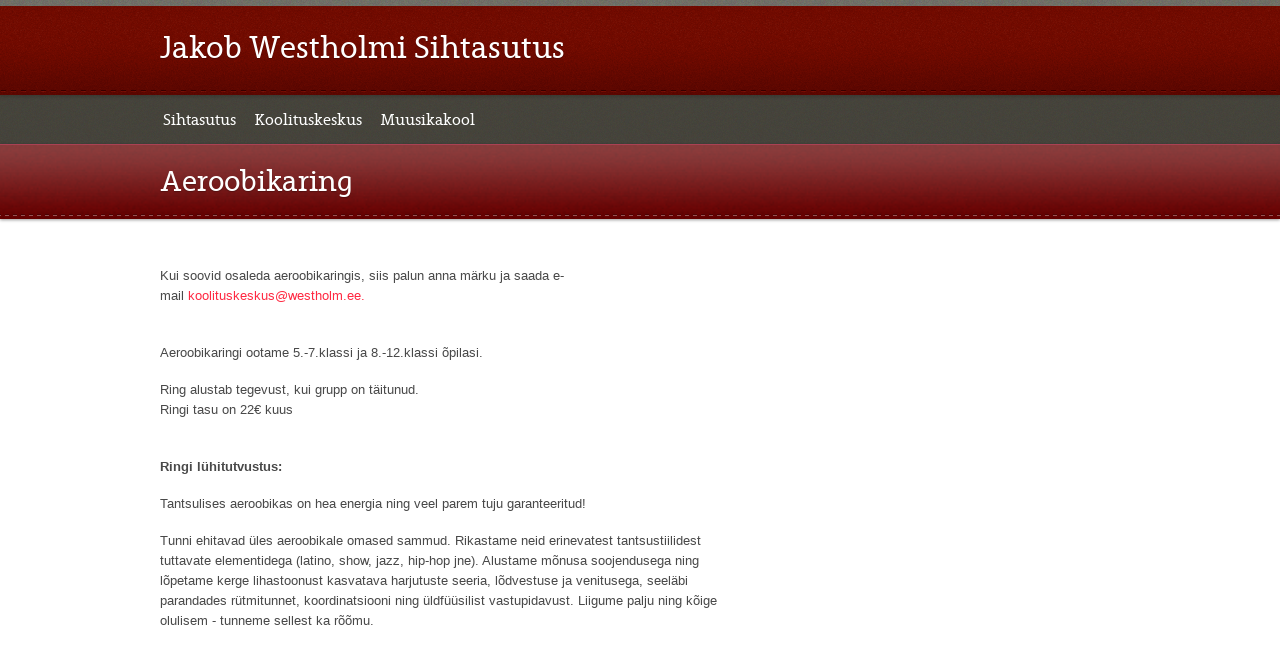

--- FILE ---
content_type: text/html; charset=utf-8
request_url: http://jw.ee/huviringid/pohikoolile-ja-gumnaasiumile/aeroobikaring
body_size: 2533
content:
<!DOCTYPE html>
<html lang="et">
<head>
	<meta name="keywords" content="" />
	<meta name="description" content="" />
    <meta name="copyright" content="" />
	<meta name="author" content="" />
	<meta http-equiv="Content-Type" content="text/html; charset=utf-8" />
    
	<link href="/stylesheets/reset.css?1" media="screen" rel="stylesheet" type="text/css" />
	<link href="/stylesheets/fonts.css?1" media="screen" rel="stylesheet" type="text/css" />
	<link href="/stylesheets/style.css?3" media="screen" rel="stylesheet" type="text/css" />
<!--[if lt IE 7]><link href="/stylesheets/style_ie.css?1" media="screen" rel="stylesheet" type="text/css" /><![endif]-->
	
    <link rel="icon" href="/favicon.ico" type="image/x-icon" />
	<link rel="shortcut icon" href="/favicon.ico" type="image/ico" />
	<link rel="shortcut icon" href="/favicon.ico" type="image/x-icon" />
    <meta name="viewport" content="initial-scale=1" />
	<!--[if IE]><link rel="stylesheet" href="http://static.edicy.com/assets/ie.css" type="text/css" /><![endif]-->
	<title>Jwkk | Aeroobikaring</title>
    <script src="/javascripts/modernizr.js"></script>

<link href="//static.voog.com/libs/edicy-gallery/1.9.1/edicy-gallery.css" media="screen" rel="stylesheet" />
</head>
<body>
<div id="wrap">
  <div id="header">
    <div id="header-inner" class="clear">
      <div class="wrapper">
        <h1 id="logo"><p><span style="font-size: 32px;">Jakob Westholmi Sihtasutus</span></p></h1>
        

 </div>
      <!-- //wrapper -->
    </div>
    <!-- //header-inner -->
  </div>
  <!-- //header -->
  <div id="nav" class="clear">
<ul>
	
	<li>
  <a href="/sihtasutus">Sihtasutus</a>
	</li>
	<li>
  <a href="/koolikorraldus">Koolituskeskus</a>
	</li>
	<li>
  <a href="/muusikakool">Muusikakool</a>
	</li>
   
   
</ul>
</div>



  <!-- //nav -->
  <div id="top-bar" class="clear">
    <div id="top-inner" class="clear">
      <div class="wrapper">
        <h2>Aeroobikaring</h2>
        

 </div>
    </div>
  </div>
  <!-- Submenu -->

  

  

  


<!-- Third menu -->

  
    
  
    
  
    
  

<!-- //Third menu -->
  <div id="content-wrap" class="clear">
    <div class="content" data-search-indexing-allowed=“true”> 






<p></p>


















<p>

</p><p>Kui
soovid osaleda aeroobikaringis, siis palun anna märku ja saada e-mail&nbsp;<a title="maarit.koolituskeskus@westholm.ee" href="mailto:maarit.koolituskeskus@westholm.ee">koolituskeskus@westholm.ee.</a><br><span style="font-size: 13px;"><br></span></p><p><span style="font-size: 13px;">Aeroobikaringi
ootame 5.-7.klassi ja 8.-12.klassi õpilasi.</span><br></p><p><span style="font-size: 13px;">Ring
alustab tegevust, kui grupp on täitunud.<br></span><span style="font-size: 13px;">Ringi tasu on 22€ kuus&nbsp;</span><span style="font-size: 13px;"><br></span>&nbsp;</p>



<p><b>Ringi
lühitutvustus:&nbsp;</b></p>

<p><span style="font-size: 13px;">Tantsulises aeroobikas on hea energia ning veel parem
tuju garanteeritud!</span></p>

<p>Tunni ehitavad
üles aeroobikale omased sammud. Rikastame neid erinevatest tantsustiilidest tuttavate elementidega (latino, show, jazz,
hip-hop jne). Alustame mõnusa soojendusega ning lõpetame kerge
lihastoonust kasvatava harjutuste seeria, lõdvestuse ja venitusega,
seeläbi parandades rütmitunnet, koordinatsiooni ning üldfüüsilist
vastupidavust. Liigume palju ning kõige olulisem - tunneme sellest ka rõõmu.</p><p>

</p>

<p><br></p><p></p>

<p><br></p>






 </div>
    <div id="sidebar">
      <div class="inner"> 



        
        

 </div>
    </div>
  </div>
  <div id="footer" class="clear">
	<div class="left">
  




<b>Jakob Westholmi SA,</b>&nbsp;Kevade 8, Tallinn, <a title="koolituskeskus@westholm.ee," href="mailto:koolituskeskus@westholm.ee,">jw@westholm.ee,</a>&nbsp;6612040 . Koolituskeskus: koolituskeskus@westholm.ee ; Westholmi Muusikakool : muusikakool@westholm.ee&nbsp;<div class="photo_gallery_area edys-gallery-area edys-gallery-squares" data-gallery-id="1471530">
  <div class="edys-gallery" data-gallery-photos>
      <a class="edys-gallery-item" data-gallery-photo-id="23323770" data-original-url="//media.voog.com/0000/0033/1637/photos/FB_punane_valge.png" data-remote-link="true" data-sizes="[{&quot;content_type&quot;:&quot;image/webp&quot;,&quot;width&quot;:600,&quot;height&quot;:600,&quot;size&quot;:&quot;block&quot;,&quot;schemeless_url&quot;:&quot;//media.voog.com/0000/0033/1637/photos/FB_punane_valge_block.webp&quot;,&quot;url&quot;:&quot;//media.voog.com/0000/0033/1637/photos/FB_punane_valge_block.webp&quot;},{&quot;content_type&quot;:&quot;image/webp&quot;,&quot;width&quot;:150,&quot;height&quot;:150,&quot;size&quot;:&quot;medium&quot;,&quot;schemeless_url&quot;:&quot;//media.voog.com/0000/0033/1637/photos/FB_punane_valge_medium.webp&quot;,&quot;url&quot;:&quot;//media.voog.com/0000/0033/1637/photos/FB_punane_valge_medium.webp&quot;},{&quot;content_type&quot;:&quot;image/png&quot;,&quot;width&quot;:800,&quot;height&quot;:800,&quot;size&quot;:null,&quot;schemeless_url&quot;:&quot;//media.voog.com/0000/0033/1637/photos/FB_punane_valge.png&quot;,&quot;url&quot;:&quot;//media.voog.com/0000/0033/1637/photos/FB_punane_valge.png&quot;}]" href="https://www.facebook.com/profile.php?id=100075937517252" style="width:25px; height:25px;">
        <img
          src="//media.voog.com/0000/0033/1637/photos/FB_punane_valge_medium.webp"
          style="width:25px; height:25px;"
          class="edys-gallery-image"
          border="0"
          >
      </a>
      <a class="edys-gallery-item" data-gallery-photo-id="23325223" data-original-url="//media.voog.com/0000/0033/1637/photos/IG_Punane_valge.png" data-remote-link="true" data-sizes="[{&quot;content_type&quot;:&quot;image/webp&quot;,&quot;width&quot;:587,&quot;height&quot;:600,&quot;size&quot;:&quot;block&quot;,&quot;schemeless_url&quot;:&quot;//media.voog.com/0000/0033/1637/photos/IG_Punane_valge_block.webp&quot;,&quot;url&quot;:&quot;//media.voog.com/0000/0033/1637/photos/IG_Punane_valge_block.webp&quot;},{&quot;content_type&quot;:&quot;image/webp&quot;,&quot;width&quot;:147,&quot;height&quot;:150,&quot;size&quot;:&quot;medium&quot;,&quot;schemeless_url&quot;:&quot;//media.voog.com/0000/0033/1637/photos/IG_Punane_valge_medium.webp&quot;,&quot;url&quot;:&quot;//media.voog.com/0000/0033/1637/photos/IG_Punane_valge_medium.webp&quot;},{&quot;content_type&quot;:&quot;image/png&quot;,&quot;width&quot;:840,&quot;height&quot;:859,&quot;size&quot;:null,&quot;schemeless_url&quot;:&quot;//media.voog.com/0000/0033/1637/photos/IG_Punane_valge.png&quot;,&quot;url&quot;:&quot;//media.voog.com/0000/0033/1637/photos/IG_Punane_valge.png&quot;}]" href="www.jw.ee" style="width:25px; height:25px;">
        <img
          src="//media.voog.com/0000/0033/1637/photos/IG_Punane_valge_medium.webp"
          style="width:25px; height:25px;"
          class="edys-gallery-image"
          border="0"
          >
      </a>
  </div>
</div><div class="photo_gallery_area edys-gallery-area edys-gallery-squares" data-gallery-id="1471633">
  <div class="edys-gallery" data-gallery-photos>
  </div>
</div>
	</div>
  <div id="edicy"><a href="https://www.voog.com/?utm_source=edicypages&amp;utm_medium=referral&amp;utm_campaign=edicy_footerlink">Voog. Tee ise koduleht!</a></div>
</div>

 </div>
<!-- //wrap -->


<script type="text/javascript">
var _ews = _ews || {"_account":"A-331637-1","_tzo":"0"};

(function() {
  var s = document.createElement('script'); s.type = 'text/javascript'; s.async = true;
  s.src = 'https://s.voog.com/_tr-v1.js';
  (
    document.getElementsByTagName('head')[0] ||
    document.getElementsByTagName('body')[0]
  ).appendChild(s);
})();
</script>

<script src="//static.voog.com/libs/edicy-gallery/1.9.1/edicy-gallery.js"></script>
<script src="//static.voog.com/libs/picturefill/1.9.1/picturefill.min.js"></script>
</body>
</html>

--- FILE ---
content_type: text/css
request_url: http://jw.ee/stylesheets/reset.css?1
body_size: 658
content:
/* v1.0 | 20080212 */
/* CSS reset by Eric Meyer */

html, body, div, span, applet, object, iframe, h1, h2, h3, h4, h5, h6, p, blockquote, pre, a, abbr, acronym, address, big, cite, code, del, dfn, em, img, ins, kbd, q, s, samp, small, strike, sub, sup, tt, var, u, i, center, dl, dt, dd, ol, ul, li, fieldset, form, label, legend, table, caption, tbody, tfoot, thead, tr, th, td {
	margin: 0;
	padding: 0;
	border: 0;
	outline: 0;
	font-size: 100%;
	vertical-align: baseline;
	background: transparent
}
h1, h2, h3, h4, h5, h6 {
	font-weight: normal
}
body {
	line-height: 1;
}
ul {
	list-style: none;
}
blockquote, q {
	quotes: none;
}
blockquote:before, blockquote:after, q:before, q:after {
	content: '';
	content: none;
}
pre {
	white-space: normal;
}
/* remember to highlight inserts somehow! */
ins {
	text-decoration: none;
}
del {
	text-decoration: line-through;
}
/* tables still need 'cellspacing="0"' in the markup */
table {
	border-collapse: collapse;
	border-spacing: 0;
}
/* clear */
.clear:after {
	clear:both;
	content:".";
	display:block;
	height:0;
	line-height:0;
	visibility:hidden
}
.clear {
	display:block;
	zoom:1
}
* html .clear {
	height:1px;
}
.left {
	float: left
}
.right {
	float: right
}



--- FILE ---
content_type: text/css
request_url: http://jw.ee/stylesheets/fonts.css?1
body_size: 68406
content:
/* Generated by Font Squirrel (http://www.fontsquirrel.com) on February 11, 2011 */



@font-face {
    font-family: 'GrandesignNeueSerif';
    src: url('../assets/grandesign_neue_serif-webfont.eot?') format('embedded-opentype');
}

@font-face {
    font-family: 'GrandesignNeueSerif';
    src:          url([data-uri]) format('woff'),
         url([data-uri]) format('truetype'),
         url('../assets/grandesign_neue_serif-webfont.svg#webfont9rTX6axC') format('svg');
    font-weight: normal;
    font-style: normal;

}



--- FILE ---
content_type: text/css
request_url: http://jw.ee/stylesheets/style.css?3
body_size: 3770
content:
@charset "utf-8";
body {
background: #fff;
font: 13px/20px Helvetica, Arial, Verdana, sans-serif;
color: #494949;
}
a {
text-decoration: none;
color: #ff2942;
}
a:hover {
text-decoration: none;
color: #ab8388;
}
img {
  max-width: 100%;
  height: auto;
  width: auto\9; /* ie8 */   
}
/* => MAIN SECTIONS */
#wrap {
overflow: hidden
}
.wrapper, #content-wrap {
max-width: 960px;
margin: 0 auto;
position: relative
}
#header {
background: #716e60 url('../images/bg02.png?1') repeat;
position: relative;
z-index: 10;
-moz-box-shadow: 0 2px 3px rgba(0, 0, 0, 0.16);
-webkit-box-shadow: 0 2px 3px rgba(0, 0, 0, 0.16);
box-shadow: 0 2px 3px rgba(0, 0, 0, 0.16);
overflow: hidden
}
#nav {
background: #43443c url('../images/nav.png?1') repeat-x;
padding: 13px 0 0
}
#front-container {
background: #d5838d url('../images/bg01.png?1')
}
#front-inner {
background: url('../images/shadow.png?1') repeat-x;
background: url('../images/shadow.png?1') repeat-x, url('../images/separator2.png?1') repeat-x center bottom;
min-height: 338px;
padding-bottom: 20px
}
#content-wrap {
padding: 30px 0
}
#footer {
margin: 0 auto;
padding: 20px 0;
max-width: 960px;
font-size: 11px;
line-height: 17px;
color: #555;
border-top: 1px solid #dbe7f1
}
/* font */
#header #logo, #nav a, #sidebar h2, #top-bar h2, #langmenu a, #content-wrap h1, #content-wrap h2, #content-wrap h3, #content-block h1, #content-block h2, #content-block h3, .submenu a, .rss a {
font-family: 'GrandesignNeueSerif', Helvetica, Arial, Verdana, sans-serif;
}
/* => HEADER */
#header-inner {
background: url('../images/header.png?1') repeat-x left bottom;
padding: 29px 0;
}
#header #logo {
color: #fff;
font-size: 36px;
text-shadow: 0 1px 1px rgba(0, 0, 0, .27);
line-height: 36px;
width: 59.7%;
float: left
}
#header #logo a, #header #logo a:hover {
color: #fff
}
/* search */
#search {
float: right;
background: #5a5a56;
background: rgba(58, 55, 53, .4);
-moz-box-shadow: 0 2px 2px rgba(0, 0, 0, .15) inset, 0 1px 0 rgba(255, 255, 255, .15);
-webkit-box-shadow: 0 1px 0 rgba(255, 255, 255, .15);
box-shadow: 0 2px 2px rgba(0, 0, 0, .15) inset, 0 1px 0 rgba(255, 255, 255, .15);
-moz-border-radius: 15px;
-webkit-border-radius: 15px;
border-radius: 15px;
height: 29px;
margin-top: 2px
}
#search p {
float: left;
}
#search input {
color: #f5f5f5;
float: left;
vertical-align: middle;
border: none;
}
#onpage_search {
font-size: 13px;
font-family: Helvetica, Arial, Verdana, sans-serif;
padding: 7px 0 6px 14px;
background: none;
outline: none;
width: 128px;
text-shadow: 0 1px 0 rgba(0, 0, 0, .2)
}
.search-submit {
background: url('../images/loop.png?1') no-repeat center center;
height: 29px;
width: 40px;
}
/* => NAV */
#nav ul {
max-width: 960px;
margin: 0 auto;
}
#nav li {
float: left;
margin-right: 12px;
position: relative;
height: 36px
}
#nav a {
float: left;
font-size: 16px;
color: #fff;
padding: 2px 3px
}
#nav a:hover {
color: #878787
}
#nav .active {
background: url('../images/active.gif?1') no-repeat center bottom;
}
#nav .active a, #nav .active a:hover {
color: #d5838d
}
/* submenu */
#sidebar .inner {
background: url('../images/sidebar.gif?1') repeat-y;
}
.submenu {
margin-bottom: 40px
}
.submenu li {
padding-left: 23px
}
.submenu a {
font-size: 17px;
padding: 6px 0 6px 10px;
display: inline-block;
}
.submenu .active {
background: url('../images/submenu.gif?1') no-repeat left 3px;
}
#thirdmenu .active {
background: none
}
.submenu .active a, #thirdmenu .active a, .submenu .active a:hover, #content-wrap #thirdmenu .active a:hover {
color: #494949
}
#thirdmenu a {
background: none;
font-size: 15px;
padding: 2px 0;
color: #6d6d6d
}
#thirdmenu a:hover {
color: #9a9a9a
}
/* langmenu */
#langmenu-wrap {
float: right;
width: 26%
}
#langmenu {
float: right;
padding-: 7px;
}
#langmenu li {
float: left
}
#langmenu a {
float: left;
font-size: 12px;
text-transform: uppercase;
color: #fff;
text-shadow: 0 1px 1px rgba(0, 0, 0, .27);
padding: 1px 6px;
-moz-border-radius: 15px;
-webkit-border-radius: 15px;
border-radius: 15px
}
#langmenu a:hover {
color: #ddeaf4
}
#langmenu .active a {
background: #7d9eba;
-moz-box-shadow: 0 1px 0 rgba(255, 255, 255, .3), 0 1px 1px rgba(0, 0, 0, .3) inset;
-webkit-box-shadow: 0 1px 0 rgba(255, 255, 255, .3);
box-shadow: 0 1px 0 rgba(255, 255, 255, .3), 0 1px 1px rgba(0, 0, 0, .3) inset
}
/* => Front container */
#front-container a {
color: #fff
}
#front-container a:hover {
color: #ddf1ff
}
#front-container img, #content-wrap img, .photo_gallery_area img {
-moz-box-shadow: 0 1px 5px rgba(0, 0, 0, .4);
-webkit-box-shadow: 0 1px 5px rgba(0, 0, 0, .4);
box-shadow: 0 1px 5px rgba(0, 0, 0, .4);
-moz-border-radius: 4px;
-webkit-border-radius: 4px;
border-radius: 4px;
}
.photo_gallery_area img {
margin: 0 7px 7px 0
}
.photo_gallery_area a img:hover, #front-container a img:hover, #content-wrap a img:hover {
-moz-box-shadow: 0 1px 10px rgba(0, 0, 0, .6);
-webkit-box-shadow: 0 1px 10px rgba(0, 0, 0, .6);
box-shadow: 0 1px 10px rgba(0, 0, 0, .6);
-webkit-transition:all 200ms ease-in-out;
-moz-transition:all 200ms ease-in-out;
-o-transition:all 200ms ease-in-out;
-transition:all 200ms ease-in-out;
}
#top-bar {
background: url('../images/bg04.png?1') repeat;
}
#top-inner, #front-container {
-moz-box-shadow: 0 1px 3px rgba(0, 0, 0, 0.4);
-webkit-box-shadow: 0 1px 3px rgba(0, 0, 0, 0.4);
box-shadow: 0 1px 3px rgba(0, 0, 0, 0.4)
}
#front #top-bar {
background: url('../images/separator.png?1') repeat-x center bottom;
padding: 20px 0
}
#top-inner {
background: url('../images/shadow2.png?1') repeat-x;
background: url('../images/shadow2.png?1') repeat-x, url('../images/separator2.png?1') repeat-x center bottom;
padding: 20px 0
}
#top-bar h2 {
font-size: 30px;
color: #fff;
text-shadow: 0 1px 1px rgba(0, 0, 0, .27);
line-height: 35px;
width: 62.5%;
float: left
}
#content-block {
float: left;
width: 59.9%;
padding: 20px 0;
color: #232323
}
#front #sidebar {
padding-top: 20px;
text-shadow: 0 1px 0 rgba(0, 0, 0, .2);
}
#front #sidebar h2 {
color: #fff;
}
#sidebar {
float: left;
width: 30.7%;
padding-left: 60px;
}
.latest-news {
        padding-top: 3px
}
.latest-news li {
margin-bottom: 9px;
line-height: 16px
}
.latest-news a {
margin-right: 5px
}
.latest-news span {
color: #3c3c3c;
font-size: 12px;
text-shadow: none;
white-space: nowrap
}
#sidebar .inner .latest-news, #sidebar .inner h2, #sidebar .rss {
padding-left: 33px
}
.rss a {
text-transform: uppercase;
font-size: 14px;
}
/* => Content wrap */
#content-wrap p, #front-container p {
margin-bottom: 17px
}
.content ul {
list-style-type: disc
}
.content ul, .content ol {
margin: 17px 0 17px 20px
}
#content-wrap h1, #content-block h1 {
font-size: 28px;
margin-bottom: 17px;
line-height: 27px
}
#content-wrap h2, #content-block h2, #front #sidebar h2 {
margin-bottom: 10px;
font-size: 20px;
line-height: 22px
}
#content-wrap h3, #content-block h3 {
color: #1f1f1f;
margin-bottom: 8px;
font-size: 16px;
}
#content-wrap h1, #content-wrap h2 {
color: #297ec1
}
.content {
float: left;
width: 59.8%;
min-height: 200px
}
.excerpt {
margin-bottom: 17px;
}
.date {
background: #f9f9f9;
background: -webkit-gradient(linear, left top, left bottom, color-stop(1, #e4e4e4), color-stop(0.3, #fff), color-stop(0, #fff));
background: -moz-linear-gradient(center bottom, #e4e4e4 0%, #fff 70%, #fff 100%);
height: 37px;
width: 32px;
text-align: center
}
.month {
background: #85807a;
background: -webkit-gradient(linear, left top, left bottom, color-stop(1, #69655f), color-stop(0, #858079));
background: -moz-linear-gradient(center bottom, #69655f 0%, #858079 100%);
height: 12px;
font-size: 9px;
color: #fff;
font-weight: bold;
line-height: 12px;
border: 1px solid #726e68
}
.day {
background: url('../images/corner.gif?1') no-repeat 25px 16px;
font-size: 14px;
height: 23px;
line-height: 23px
}
#top-inner .date {
position: absolute;
left: 0;
top: -2px
}
h2.article {
padding-left: 50px
}
#top-inner .day {
background: url('../images/corner.gif?1') no-repeat bottom right;
}
#top-inner h2 .author {
font-size: 20px;
color: #ddeaf4;
margin-left: 7px
}
.article-top .date {
float: left;
margin-top: 3px
}
.article-top h2 {
margin-bottom: 0 !important
}
.article-top h2 a {
margin-right: 5px
}
.right-heading {
margin-left: 50px
}
.postmetadata a {
color: #333;
margin-left: 2px
}
.postmetadata a:hover {
color: #6b6b6b
}
.article-top .author {
font-size: 16px;
color: #333;
}
#blog-list {
margin: 0;
list-style-type: none
}
#blog-list li {
margin-bottom: 40px
}
/* comments */
#comments {
margin-bottom: 20px;
font-size: 12px;
margin-top: 30px
}
#comments p {
margin-bottom: 10px
}
#comments ul {
list-style-type: none;
margin: 0
}
#comments .comment-date {
padding-left: 6px;
color: #86a9c5;
font-size: 12px
}

/* article tags */
.article-tags { margin-top: 20px; font-size: 14px; min-height: 1em; }
.edy-tag-input { outline: none; }
.article-tag-icon {
    width: 16px;
    height: 16px;
    float: left;
    background: url('../images/tag.png') no-repeat center center;
    opacity: 0.5;
    filter: alpha(opacity=50);
    margin-right: 7px;
    margin-top: 3px;
}
.svg .article-tag-icon { background: url('../images/tag.svg') no-repeat center center; }
.tagged-list-header {
    padding: 0;
    font-size: 24px;
    color: #222222;
    margin-bottom: 30px;
    margin-top: 5px;
    margin-left: 3px;
}
.header-tag-icon {
    width: 24px;
    height: 24px;
    float: left;
    background: url('../images/header-tag.png') no-repeat center center;
    opacity: 0.5;
    filter: alpha(opacity=50);
    margin-top: -1px;
    margin-right: 21px;
}
.svg .header-tag-icon { background: url('../images/header-tag.svg') no-repeat center center; }
.tagged-list-header  a {border: none; text-decoration: none;}
.tagged-list-header  a:hover { border-bottom: 1px solid #BEBEBE; }
.article-tags .edy-taglist { margin-left: 25px; }


/* comment form */
.form_area {
margin-bottom: 17px
}
#comment-form, #comments {
border-top: 1px solid #dbe7f1;
padding-top: 20px
line-height: 1.3em;
}
.form_field label {
display: block;
line-height: 24px;
color: #767676;
font-size: 12px
}
.form_field {
margin-bottom: 6px;
}
.form_field_textfield, .form_field_textarea {
font-family: Helvetica, Arial, Verdana, sans-serif;
color: #333;
background: #fff;
border-color: #a9a9a9 #d7dde0 #d7dde0 #a9a9a9;
border-style: solid;
border-width: 1px;
font-size: 13px;
padding: 6px 4px;
width: 170px;
-moz-border-radius: 4px;
-webkit-border-radius: 4px;
border-radius: 4px
}
.form_field_textfield {
background: -webkit-gradient(linear, left top, left bottom, color-stop(1, #fff), color-stop(0.7, #fff), color-stop(0, #f2f2f2));
background: -moz-linear-gradient(center bottom, #fff 0%, #fff 70%, #f2f2f2 100%);
}
.form_field_textarea {
background: -webkit-gradient(linear, left top, left bottom, color-stop(1, #fff), color-stop(0.1, #fff), color-stop(0, #f2f2f2));
background: -moz-linear-gradient(center bottom, #fff 0%, #fff 90%, #f2f2f2 100%);
}
.form_field_textarea {
height: 110px;
width: 402px;
}
.form_submit input {
font-family: Helvetica, Arial, Helvetica, sans-serif;
background: #63a7dc;
background: -webkit-gradient(linear, left top, left bottom, color-stop(1, #4b98d3), color-stop(0, #88c0ea));
background: -moz-linear-gradient(center bottom, #4b98d3 0%, #88c0ea 100%);
-moz-border-radius: 4px;
-webkit-border-radius: 4px;
border-radius: 4px;
-moz-box-shadow: 0 1px 2px rgba(0, 0, 0, .4);
-webkit-box-shadow: 0 1px 2px rgba(0, 0, 0, .4);
box-shadow: 0 1px 2px rgba(0, 0, 0, .4);
color: #272727;
text-shadow: 0 1px 0 rgba(255, 255, 255, .3);
font-size: 13px;
font-weight: bold;
cursor: pointer;
border: none;
padding: 7px 8px
}
.form_submit input:hover, .form_submit input:focus {
background: #5a9bce;
background: -webkit-gradient(linear, left top, left bottom, color-stop(1, #438bc1), color-stop(0, #7bb3dd));
background: -moz-linear-gradient(center bottom, #438bc1 0%, #7bb3dd 100%);
}
.form_notice {
color: #276100
}
.form_error, .form_field_error, .blog-errors {
color: #ea0e0e
}
.form_error, .form_notice {
    font-size: 16px;
    margin: 13px 0
}
.form_field_with_errors input, .form_field_with_errors textarea {
    border: 1px solid #ea0e0e
}
.form_field_size_small {
width: 25%
}
.form_field_size_medium {
width: 50%
}
.form_field_size_large {
width: 100%
}
/* => FOOTER */
#front #footer {
border-top: none
}
#footer .left {
width: 80.2%;
padding-right: 10px
}
#footer #edicy {
width: 16.7%;
float: right;
font-size: 10px
}
body .add-article {
  margin-bottom: 15px;
  display: inline-block !important
}
#mobile-submenu, #mobile-thirdmenu, .article-date {
display: none
}
@media screen and (max-width: 960px) {
  .wrapper, #content-wrap, #footer, #nav ul {
    padding-left: 10px;
    padding-right: 10px;
  }
  #top-inner .date {
    left: 10px;
  }
}
@media screen and (max-width: 660px) {
  #content-block, #sidebar, .content {
     width: 100%;
     float: none;
     display: block
  }
  #sidebar, #sidebar .inner .latest-news, #sidebar .inner h2, #sidebar .rss, .submenu li {
     padding-left: 0
}
  #sidebar .inner {
     background: none
}
.content {
  padding-bottom: 20px
}
}
@media screen and (max-width: 480px) {
  .wrapper, #content-wrap, #footer, #nav ul {
    padding-left: 0;
    padding-right: 0
}
  #header #logo {
  font-size: 24px;
  text-align: center;
  width: 100%
  }
  #header-inner {
  padding: 9px 11px
  }
  #content-wrap {
  width: auto;
  padding: 15px 11px
  }
  #sidebar { display: none }
  #front #sidebar { 
  display: block;
  padding-top: 0 
  }
  #nav {
  padding: 11px
  }
  #nav ul {
  width: 100%
  }
  #nav li {
  margin-right: 9px;
  height: auto
  }
  #nav a {
  font-size: 15px
  }
  #nav .active {
  background: none
  }
  #front #top-bar {
  padding: 10px 0
  }
  #top-inner {
  padding: 14px 11px;
  }
  #top-bar h2 {
  width: 100%;
  font-size: 22px;
  line-height: 22px
  }
  #langmenu {
  padding-top: 0;
  width: 100%;
  margin-top: 10px
  }
  #footer {
  padding: 15px 11px;
  width: auto
  }
  #footer .left {
  width: 100%;
  float: none
  }
  #footer #edicy {
  float: none;
  display: block;
  width: 100%;
  margin-top: 10px
  }
  #front-inner {
  padding: 0 11px 20px 11px;
  min-height: 100px
  }
  #search {
  display: none
  }
  #content-wrap h1, #content-block h1 {
  font-size: 22px
  }
  #sidebar .inner, #langmenu-wrap, .wrapper {
  width: 100%
  }
  #mobile-submenu {
  background: #DBE7F1;
  padding: 6px 11px;
  display: block
  }
  #mobile-submenu li, #mobile-thirdmenu li {
  float: left;
  font-family: 'GrandesignNeueSerif', Helvetica, Arial, Verdana, sans-serif;
  margin-right: 15px;
  padding: 3px 0
  }
  #mobile-submenu li a {
  font-size: 15px;
  float: left;
  color: #353535
  }
  #mobile-submenu .active a {
  color: #29506e
  }
  #mobile-thirdmenu {
  border-bottom: 1px solid #DBE7F1;
  padding: 6px 11px;
  display: block
  }
  #mobile-thirdmenu a {
  font-size: 14px;
  float: left;
  }
  #mobile-thirdmenu .active a {
  color: #353535
  }
  #blog-list li {
  margin-bottom: 20px
  }
  #top-inner .date {
  display: none
  }
  h2.article {
  padding-left: 0
  }
  #top-inner h2 .author {
  font-size: 18px
  }
  .article-date {
  font-size: 15px;
  padding-left: 10px;
  text-shadow: none;
  color: #333;
  display: inline
  }
  .form_field_textfield, .form_field_textarea {
  width: 100%;
  }
  #comment-form {
  padding-right: 11px
  }
  .form_field_size_small {
  width: 40%
  }
  .form_field_size_medium {
  width: 55%
  }
}
textarea, input {outline: none;}
html {  -webkit-text-size-adjust: none;	}

/* Editable content image */
.edy-positionable-container-left {
  margin-right: 15px;
}
.edy-positionable-container-right {
  margin-left: 15px;
}
.edy-image-container-with-title:after {
  display: block;
  padding: 4px;
  font-size: 10px;
  line-height: 1.3em;
  content: attr(data-title);
  word-break: break-word;
  -webkit-hyphens: auto;
  -moz-hyphens: auto;
  -ms-hyphens: auto;
  hyphens: auto;
}
